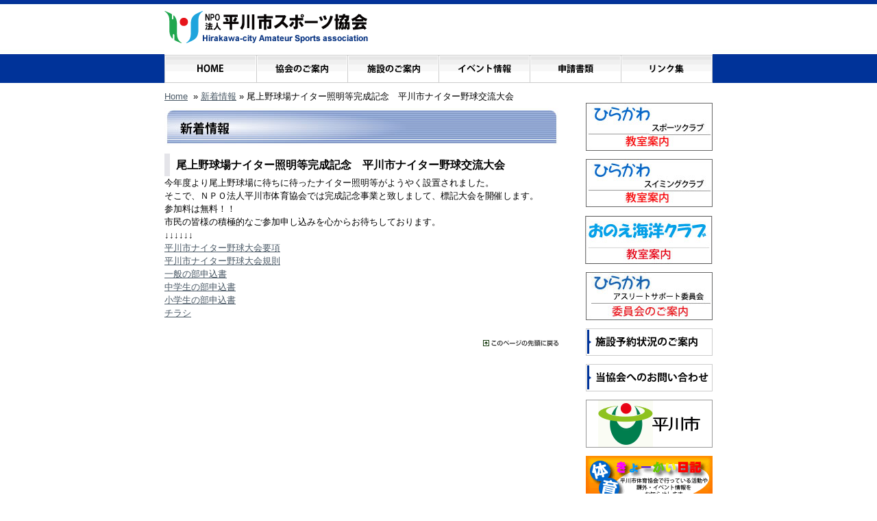

--- FILE ---
content_type: text/html; charset=UTF-8
request_url: http://hirakawataikyou.com/archives/1089
body_size: 12386
content:
<!DOCTYPE html PUBLIC "-//W3C//DTD XHTML 1.0 Transitional//EN" "http://www.w3.org/TR/xhtml1/DTD/xhtml1-transitional.dtd">
<html xmlns="http://www.w3.org/1999/xhtml">
<head profile="http://gmpg.org/xfn/11">
<meta http-equiv="Content-Type" content="text/html; charset=UTF-8" />
<title>NPO法人 平川市スポーツ協会 &raquo; 尾上野球場ナイター照明等完成記念　平川市ナイター野球交流大会</title>
<meta name="robots" content="index,follow" />
<meta name="keywords" content="NPO法人,平川市体育協会,平体,平川市,平スポ" />
<meta name="description" content="NPO法人平川市体育協会は、青森県平川市で生涯スポーツの推進および競技力の向上に努めているNPO法人です。" />
<style type="text/css" media="screen">
@import url( http://hirakawataikyou.com/wp-content/themes/hirakawataikyou/style.css );
</style>
<link rel="alternate" type="application/rss+xml" title="RSS 2.0" href="http://hirakawataikyou.com/feed" />
<link rel="alternate" type="text/xml" title="RSS .92" href="http://hirakawataikyou.com/feed/rss" />
<link rel="alternate" type="application/atom+xml" title="Atom 0.3" href="http://hirakawataikyou.com/feed/atom" />
<link rel="pingback" href="http://hirakawataikyou.com/xmlrpc.php" />
	<link rel='archives' title='2025年11月' href='http://hirakawataikyou.com/archives/date/2025/11' />
	<link rel='archives' title='2025年10月' href='http://hirakawataikyou.com/archives/date/2025/10' />
	<link rel='archives' title='2025年9月' href='http://hirakawataikyou.com/archives/date/2025/09' />
	<link rel='archives' title='2025年8月' href='http://hirakawataikyou.com/archives/date/2025/08' />
	<link rel='archives' title='2025年7月' href='http://hirakawataikyou.com/archives/date/2025/07' />
	<link rel='archives' title='2025年6月' href='http://hirakawataikyou.com/archives/date/2025/06' />
	<link rel='archives' title='2025年5月' href='http://hirakawataikyou.com/archives/date/2025/05' />
	<link rel='archives' title='2025年4月' href='http://hirakawataikyou.com/archives/date/2025/04' />
	<link rel='archives' title='2025年3月' href='http://hirakawataikyou.com/archives/date/2025/03' />
	<link rel='archives' title='2025年2月' href='http://hirakawataikyou.com/archives/date/2025/02' />
	<link rel='archives' title='2025年1月' href='http://hirakawataikyou.com/archives/date/2025/01' />
	<link rel='archives' title='2024年12月' href='http://hirakawataikyou.com/archives/date/2024/12' />
	<link rel='archives' title='2024年11月' href='http://hirakawataikyou.com/archives/date/2024/11' />
	<link rel='archives' title='2024年10月' href='http://hirakawataikyou.com/archives/date/2024/10' />
	<link rel='archives' title='2024年9月' href='http://hirakawataikyou.com/archives/date/2024/09' />
	<link rel='archives' title='2024年8月' href='http://hirakawataikyou.com/archives/date/2024/08' />
	<link rel='archives' title='2024年7月' href='http://hirakawataikyou.com/archives/date/2024/07' />
	<link rel='archives' title='2024年6月' href='http://hirakawataikyou.com/archives/date/2024/06' />
	<link rel='archives' title='2024年5月' href='http://hirakawataikyou.com/archives/date/2024/05' />
	<link rel='archives' title='2024年4月' href='http://hirakawataikyou.com/archives/date/2024/04' />
	<link rel='archives' title='2024年3月' href='http://hirakawataikyou.com/archives/date/2024/03' />
	<link rel='archives' title='2024年2月' href='http://hirakawataikyou.com/archives/date/2024/02' />
	<link rel='archives' title='2024年1月' href='http://hirakawataikyou.com/archives/date/2024/01' />
	<link rel='archives' title='2023年12月' href='http://hirakawataikyou.com/archives/date/2023/12' />
	<link rel='archives' title='2023年11月' href='http://hirakawataikyou.com/archives/date/2023/11' />
	<link rel='archives' title='2023年10月' href='http://hirakawataikyou.com/archives/date/2023/10' />
	<link rel='archives' title='2023年9月' href='http://hirakawataikyou.com/archives/date/2023/09' />
	<link rel='archives' title='2023年8月' href='http://hirakawataikyou.com/archives/date/2023/08' />
	<link rel='archives' title='2023年7月' href='http://hirakawataikyou.com/archives/date/2023/07' />
	<link rel='archives' title='2023年6月' href='http://hirakawataikyou.com/archives/date/2023/06' />
	<link rel='archives' title='2023年5月' href='http://hirakawataikyou.com/archives/date/2023/05' />
	<link rel='archives' title='2023年4月' href='http://hirakawataikyou.com/archives/date/2023/04' />
	<link rel='archives' title='2023年3月' href='http://hirakawataikyou.com/archives/date/2023/03' />
	<link rel='archives' title='2023年2月' href='http://hirakawataikyou.com/archives/date/2023/02' />
	<link rel='archives' title='2023年1月' href='http://hirakawataikyou.com/archives/date/2023/01' />
	<link rel='archives' title='2022年12月' href='http://hirakawataikyou.com/archives/date/2022/12' />
	<link rel='archives' title='2022年11月' href='http://hirakawataikyou.com/archives/date/2022/11' />
	<link rel='archives' title='2022年10月' href='http://hirakawataikyou.com/archives/date/2022/10' />
	<link rel='archives' title='2022年9月' href='http://hirakawataikyou.com/archives/date/2022/09' />
	<link rel='archives' title='2022年8月' href='http://hirakawataikyou.com/archives/date/2022/08' />
	<link rel='archives' title='2022年7月' href='http://hirakawataikyou.com/archives/date/2022/07' />
	<link rel='archives' title='2022年6月' href='http://hirakawataikyou.com/archives/date/2022/06' />
	<link rel='archives' title='2022年5月' href='http://hirakawataikyou.com/archives/date/2022/05' />
	<link rel='archives' title='2022年4月' href='http://hirakawataikyou.com/archives/date/2022/04' />
	<link rel='archives' title='2022年3月' href='http://hirakawataikyou.com/archives/date/2022/03' />
	<link rel='archives' title='2022年2月' href='http://hirakawataikyou.com/archives/date/2022/02' />
	<link rel='archives' title='2022年1月' href='http://hirakawataikyou.com/archives/date/2022/01' />
	<link rel='archives' title='2021年12月' href='http://hirakawataikyou.com/archives/date/2021/12' />
	<link rel='archives' title='2021年11月' href='http://hirakawataikyou.com/archives/date/2021/11' />
	<link rel='archives' title='2021年10月' href='http://hirakawataikyou.com/archives/date/2021/10' />
	<link rel='archives' title='2021年9月' href='http://hirakawataikyou.com/archives/date/2021/09' />
	<link rel='archives' title='2021年8月' href='http://hirakawataikyou.com/archives/date/2021/08' />
	<link rel='archives' title='2021年7月' href='http://hirakawataikyou.com/archives/date/2021/07' />
	<link rel='archives' title='2021年6月' href='http://hirakawataikyou.com/archives/date/2021/06' />
	<link rel='archives' title='2021年5月' href='http://hirakawataikyou.com/archives/date/2021/05' />
	<link rel='archives' title='2021年4月' href='http://hirakawataikyou.com/archives/date/2021/04' />
	<link rel='archives' title='2021年3月' href='http://hirakawataikyou.com/archives/date/2021/03' />
	<link rel='archives' title='2021年2月' href='http://hirakawataikyou.com/archives/date/2021/02' />
	<link rel='archives' title='2021年1月' href='http://hirakawataikyou.com/archives/date/2021/01' />
	<link rel='archives' title='2020年12月' href='http://hirakawataikyou.com/archives/date/2020/12' />
	<link rel='archives' title='2020年11月' href='http://hirakawataikyou.com/archives/date/2020/11' />
	<link rel='archives' title='2020年10月' href='http://hirakawataikyou.com/archives/date/2020/10' />
	<link rel='archives' title='2020年9月' href='http://hirakawataikyou.com/archives/date/2020/09' />
	<link rel='archives' title='2020年8月' href='http://hirakawataikyou.com/archives/date/2020/08' />
	<link rel='archives' title='2020年7月' href='http://hirakawataikyou.com/archives/date/2020/07' />
	<link rel='archives' title='2020年6月' href='http://hirakawataikyou.com/archives/date/2020/06' />
	<link rel='archives' title='2020年5月' href='http://hirakawataikyou.com/archives/date/2020/05' />
	<link rel='archives' title='2020年4月' href='http://hirakawataikyou.com/archives/date/2020/04' />
	<link rel='archives' title='2020年3月' href='http://hirakawataikyou.com/archives/date/2020/03' />
	<link rel='archives' title='2020年2月' href='http://hirakawataikyou.com/archives/date/2020/02' />
	<link rel='archives' title='2020年1月' href='http://hirakawataikyou.com/archives/date/2020/01' />
	<link rel='archives' title='2019年12月' href='http://hirakawataikyou.com/archives/date/2019/12' />
	<link rel='archives' title='2019年11月' href='http://hirakawataikyou.com/archives/date/2019/11' />
	<link rel='archives' title='2019年10月' href='http://hirakawataikyou.com/archives/date/2019/10' />
	<link rel='archives' title='2019年9月' href='http://hirakawataikyou.com/archives/date/2019/09' />
	<link rel='archives' title='2019年8月' href='http://hirakawataikyou.com/archives/date/2019/08' />
	<link rel='archives' title='2019年7月' href='http://hirakawataikyou.com/archives/date/2019/07' />
	<link rel='archives' title='2019年6月' href='http://hirakawataikyou.com/archives/date/2019/06' />
	<link rel='archives' title='2019年5月' href='http://hirakawataikyou.com/archives/date/2019/05' />
	<link rel='archives' title='2019年4月' href='http://hirakawataikyou.com/archives/date/2019/04' />
	<link rel='archives' title='2019年3月' href='http://hirakawataikyou.com/archives/date/2019/03' />
	<link rel='archives' title='2019年2月' href='http://hirakawataikyou.com/archives/date/2019/02' />
	<link rel='archives' title='2019年1月' href='http://hirakawataikyou.com/archives/date/2019/01' />
	<link rel='archives' title='2018年12月' href='http://hirakawataikyou.com/archives/date/2018/12' />
	<link rel='archives' title='2018年11月' href='http://hirakawataikyou.com/archives/date/2018/11' />
	<link rel='archives' title='2018年10月' href='http://hirakawataikyou.com/archives/date/2018/10' />
	<link rel='archives' title='2018年9月' href='http://hirakawataikyou.com/archives/date/2018/09' />
	<link rel='archives' title='2018年8月' href='http://hirakawataikyou.com/archives/date/2018/08' />
	<link rel='archives' title='2018年7月' href='http://hirakawataikyou.com/archives/date/2018/07' />
	<link rel='archives' title='2018年6月' href='http://hirakawataikyou.com/archives/date/2018/06' />
	<link rel='archives' title='2018年5月' href='http://hirakawataikyou.com/archives/date/2018/05' />
	<link rel='archives' title='2018年4月' href='http://hirakawataikyou.com/archives/date/2018/04' />
	<link rel='archives' title='2018年3月' href='http://hirakawataikyou.com/archives/date/2018/03' />
	<link rel='archives' title='2018年2月' href='http://hirakawataikyou.com/archives/date/2018/02' />
	<link rel='archives' title='2018年1月' href='http://hirakawataikyou.com/archives/date/2018/01' />
	<link rel='archives' title='2017年12月' href='http://hirakawataikyou.com/archives/date/2017/12' />
	<link rel='archives' title='2017年11月' href='http://hirakawataikyou.com/archives/date/2017/11' />
	<link rel='archives' title='2017年10月' href='http://hirakawataikyou.com/archives/date/2017/10' />
	<link rel='archives' title='2017年9月' href='http://hirakawataikyou.com/archives/date/2017/09' />
	<link rel='archives' title='2017年8月' href='http://hirakawataikyou.com/archives/date/2017/08' />
	<link rel='archives' title='2017年7月' href='http://hirakawataikyou.com/archives/date/2017/07' />
	<link rel='archives' title='2017年6月' href='http://hirakawataikyou.com/archives/date/2017/06' />
	<link rel='archives' title='2017年5月' href='http://hirakawataikyou.com/archives/date/2017/05' />
	<link rel='archives' title='2017年4月' href='http://hirakawataikyou.com/archives/date/2017/04' />
	<link rel='archives' title='2017年3月' href='http://hirakawataikyou.com/archives/date/2017/03' />
	<link rel='archives' title='2017年2月' href='http://hirakawataikyou.com/archives/date/2017/02' />
	<link rel='archives' title='2017年1月' href='http://hirakawataikyou.com/archives/date/2017/01' />
	<link rel='archives' title='2016年12月' href='http://hirakawataikyou.com/archives/date/2016/12' />
	<link rel='archives' title='2016年11月' href='http://hirakawataikyou.com/archives/date/2016/11' />
	<link rel='archives' title='2016年10月' href='http://hirakawataikyou.com/archives/date/2016/10' />
	<link rel='archives' title='2016年9月' href='http://hirakawataikyou.com/archives/date/2016/09' />
	<link rel='archives' title='2016年8月' href='http://hirakawataikyou.com/archives/date/2016/08' />
	<link rel='archives' title='2016年7月' href='http://hirakawataikyou.com/archives/date/2016/07' />
	<link rel='archives' title='2016年6月' href='http://hirakawataikyou.com/archives/date/2016/06' />
	<link rel='archives' title='2016年5月' href='http://hirakawataikyou.com/archives/date/2016/05' />
	<link rel='archives' title='2016年4月' href='http://hirakawataikyou.com/archives/date/2016/04' />
	<link rel='archives' title='2016年3月' href='http://hirakawataikyou.com/archives/date/2016/03' />
	<link rel='archives' title='2016年2月' href='http://hirakawataikyou.com/archives/date/2016/02' />
	<link rel='archives' title='2016年1月' href='http://hirakawataikyou.com/archives/date/2016/01' />
	<link rel='archives' title='2015年12月' href='http://hirakawataikyou.com/archives/date/2015/12' />
	<link rel='archives' title='2015年11月' href='http://hirakawataikyou.com/archives/date/2015/11' />
	<link rel='archives' title='2015年10月' href='http://hirakawataikyou.com/archives/date/2015/10' />
	<link rel='archives' title='2015年9月' href='http://hirakawataikyou.com/archives/date/2015/09' />
	<link rel='archives' title='2015年8月' href='http://hirakawataikyou.com/archives/date/2015/08' />
	<link rel='archives' title='2015年7月' href='http://hirakawataikyou.com/archives/date/2015/07' />
	<link rel='archives' title='2015年6月' href='http://hirakawataikyou.com/archives/date/2015/06' />
	<link rel='archives' title='2015年5月' href='http://hirakawataikyou.com/archives/date/2015/05' />
	<link rel='archives' title='2015年4月' href='http://hirakawataikyou.com/archives/date/2015/04' />
	<link rel='archives' title='2015年3月' href='http://hirakawataikyou.com/archives/date/2015/03' />
	<link rel='archives' title='2015年2月' href='http://hirakawataikyou.com/archives/date/2015/02' />
	<link rel='archives' title='2015年1月' href='http://hirakawataikyou.com/archives/date/2015/01' />
	<link rel='archives' title='2014年12月' href='http://hirakawataikyou.com/archives/date/2014/12' />
	<link rel='archives' title='2014年11月' href='http://hirakawataikyou.com/archives/date/2014/11' />
	<link rel='archives' title='2014年10月' href='http://hirakawataikyou.com/archives/date/2014/10' />
	<link rel='archives' title='2014年9月' href='http://hirakawataikyou.com/archives/date/2014/09' />
	<link rel='archives' title='2014年8月' href='http://hirakawataikyou.com/archives/date/2014/08' />
	<link rel='archives' title='2014年7月' href='http://hirakawataikyou.com/archives/date/2014/07' />
	<link rel='archives' title='2014年6月' href='http://hirakawataikyou.com/archives/date/2014/06' />
	<link rel='archives' title='2014年5月' href='http://hirakawataikyou.com/archives/date/2014/05' />
	<link rel='archives' title='2014年4月' href='http://hirakawataikyou.com/archives/date/2014/04' />
	<link rel='archives' title='2014年3月' href='http://hirakawataikyou.com/archives/date/2014/03' />
	<link rel='archives' title='2014年2月' href='http://hirakawataikyou.com/archives/date/2014/02' />
	<link rel='archives' title='2014年1月' href='http://hirakawataikyou.com/archives/date/2014/01' />
	<link rel='archives' title='2013年12月' href='http://hirakawataikyou.com/archives/date/2013/12' />
	<link rel='archives' title='2013年11月' href='http://hirakawataikyou.com/archives/date/2013/11' />
	<link rel='archives' title='2013年10月' href='http://hirakawataikyou.com/archives/date/2013/10' />
	<link rel='archives' title='2013年9月' href='http://hirakawataikyou.com/archives/date/2013/09' />
	<link rel='archives' title='2013年8月' href='http://hirakawataikyou.com/archives/date/2013/08' />
	<link rel='archives' title='2013年7月' href='http://hirakawataikyou.com/archives/date/2013/07' />
	<link rel='archives' title='2013年6月' href='http://hirakawataikyou.com/archives/date/2013/06' />
	<link rel='archives' title='2013年5月' href='http://hirakawataikyou.com/archives/date/2013/05' />
	<link rel='archives' title='2013年4月' href='http://hirakawataikyou.com/archives/date/2013/04' />
	<link rel='archives' title='2013年3月' href='http://hirakawataikyou.com/archives/date/2013/03' />
	<link rel='archives' title='2013年2月' href='http://hirakawataikyou.com/archives/date/2013/02' />
	<link rel='archives' title='2013年1月' href='http://hirakawataikyou.com/archives/date/2013/01' />
	<link rel='archives' title='2012年12月' href='http://hirakawataikyou.com/archives/date/2012/12' />
	<link rel='archives' title='2012年11月' href='http://hirakawataikyou.com/archives/date/2012/11' />
	<link rel='archives' title='2012年10月' href='http://hirakawataikyou.com/archives/date/2012/10' />
	<link rel='archives' title='2012年9月' href='http://hirakawataikyou.com/archives/date/2012/09' />
	<link rel='archives' title='2012年8月' href='http://hirakawataikyou.com/archives/date/2012/08' />
	<link rel='archives' title='2012年7月' href='http://hirakawataikyou.com/archives/date/2012/07' />
	<link rel='archives' title='2012年6月' href='http://hirakawataikyou.com/archives/date/2012/06' />
	<link rel='archives' title='2012年5月' href='http://hirakawataikyou.com/archives/date/2012/05' />
	<link rel='archives' title='2012年4月' href='http://hirakawataikyou.com/archives/date/2012/04' />
	<link rel='archives' title='2012年3月' href='http://hirakawataikyou.com/archives/date/2012/03' />
	<link rel='archives' title='2012年2月' href='http://hirakawataikyou.com/archives/date/2012/02' />
	<script>
		var bookacti_localized = {"error":"An error occurred.","error_select_event":"You haven&#039;t selected any event. Please select an event.","error_corrupted_event":"There is an inconsistency in the selected events data, please select an event and try again.","error_less_avail_than_quantity":"You want to make %1$s bookings but only %2$s are available for the selected events. Please choose another event or decrease the quantity.","error_quantity_inf_to_0":"The amount of desired bookings is less than or equal to 0. Please increase the quantity.","error_not_allowed":"You are not allowed to do that.","error_user_not_logged_in":"You are not logged in. Please create an account and log in first.","error_password_not_strong_enough":"Your password is not strong enough.","select2_search_placeholder":"Please enter {nb} or more characters.","loading":"Loading","one_person_per_booking":"for one person","n_people_per_booking":"for %1$s people","booking":"booking","bookings":"bookings","go_to_button":"Go to","ajaxurl":"http:\/\/hirakawataikyou.com\/wp-admin\/admin-ajax.php","nonce_query_select2_options":"8c9c5d90d7","fullcalendar_timezone":"UTC","fullcalendar_locale":"ja","current_lang_code":"en","current_locale":"ja","available_booking_methods":["calendar"],"booking_system_attributes_keys":["id","class","hide_availability","calendars","activities","group_categories","groups_only","groups_single_events","groups_first_event_only","multiple_bookings","bookings_only","tooltip_booking_list","tooltip_booking_list_columns","status","user_id","method","auto_load","start","end","trim","past_events","past_events_bookable","days_off","check_roles","picked_events","form_id","form_action","when_perform_form_action","redirect_url_by_activity","redirect_url_by_group_category","display_data"],"event_tiny_height":32,"event_small_height":75,"event_narrow_width":70,"event_wide_width":250,"calendar_width_classes":{"570":"bookacti-calendar-narrow-width","350":"bookacti-calendar-minimal-width"},"started_events_bookable":0,"started_groups_bookable":0,"event_load_interval":"92","initial_view_threshold":570,"event_touch_press_delay":350,"date_format":"M, j - g:i A","date_format_long":"l, F j, Y g:i A","time_format":"g:i A","dates_separator":"&nbsp;&rarr;&nbsp;","date_time_separator":"&nbsp;&rarr;&nbsp;","single_event":"Single event","selected_event":"Selected event","selected_events":"Selected events","no_events":"No events available.","avail":"avail.","avails":"avail.","not_bookable":"unavail.","hide_availability_fixed":0,"dialog_button_ok":"OK","dialog_button_send":"Send","dialog_button_cancel":"Close","dialog_button_cancel_booking":"Cancel booking","dialog_button_reschedule":"Reschedule","dialog_button_refund":"Request a refund","plugin_path":"http:\/\/hirakawataikyou.com\/wp-content\/plugins\/booking-activities","is_admin":0,"current_user_id":0,"current_time":"2025-11-26 04:36:34","calendar_localization":"default","wp_date_format":"Y\/n\/j l","wp_time_format":"G:i:s","wp_start_of_week":"1","price_format":"%1$s%2$s","price_currency_symbol":"$","price_thousand_separator":".","price_decimal_separator":",","price_decimal_number":2};
	</script>
<meta name='robots' content='max-image-preview:large' />
	<style>img:is([sizes="auto" i], [sizes^="auto," i]) { contain-intrinsic-size: 3000px 1500px }</style>
	<script type="text/javascript">
/* <![CDATA[ */
window._wpemojiSettings = {"baseUrl":"https:\/\/s.w.org\/images\/core\/emoji\/16.0.1\/72x72\/","ext":".png","svgUrl":"https:\/\/s.w.org\/images\/core\/emoji\/16.0.1\/svg\/","svgExt":".svg","source":{"concatemoji":"http:\/\/hirakawataikyou.com\/wp-includes\/js\/wp-emoji-release.min.js?ver=6.8.3"}};
/*! This file is auto-generated */
!function(s,n){var o,i,e;function c(e){try{var t={supportTests:e,timestamp:(new Date).valueOf()};sessionStorage.setItem(o,JSON.stringify(t))}catch(e){}}function p(e,t,n){e.clearRect(0,0,e.canvas.width,e.canvas.height),e.fillText(t,0,0);var t=new Uint32Array(e.getImageData(0,0,e.canvas.width,e.canvas.height).data),a=(e.clearRect(0,0,e.canvas.width,e.canvas.height),e.fillText(n,0,0),new Uint32Array(e.getImageData(0,0,e.canvas.width,e.canvas.height).data));return t.every(function(e,t){return e===a[t]})}function u(e,t){e.clearRect(0,0,e.canvas.width,e.canvas.height),e.fillText(t,0,0);for(var n=e.getImageData(16,16,1,1),a=0;a<n.data.length;a++)if(0!==n.data[a])return!1;return!0}function f(e,t,n,a){switch(t){case"flag":return n(e,"\ud83c\udff3\ufe0f\u200d\u26a7\ufe0f","\ud83c\udff3\ufe0f\u200b\u26a7\ufe0f")?!1:!n(e,"\ud83c\udde8\ud83c\uddf6","\ud83c\udde8\u200b\ud83c\uddf6")&&!n(e,"\ud83c\udff4\udb40\udc67\udb40\udc62\udb40\udc65\udb40\udc6e\udb40\udc67\udb40\udc7f","\ud83c\udff4\u200b\udb40\udc67\u200b\udb40\udc62\u200b\udb40\udc65\u200b\udb40\udc6e\u200b\udb40\udc67\u200b\udb40\udc7f");case"emoji":return!a(e,"\ud83e\udedf")}return!1}function g(e,t,n,a){var r="undefined"!=typeof WorkerGlobalScope&&self instanceof WorkerGlobalScope?new OffscreenCanvas(300,150):s.createElement("canvas"),o=r.getContext("2d",{willReadFrequently:!0}),i=(o.textBaseline="top",o.font="600 32px Arial",{});return e.forEach(function(e){i[e]=t(o,e,n,a)}),i}function t(e){var t=s.createElement("script");t.src=e,t.defer=!0,s.head.appendChild(t)}"undefined"!=typeof Promise&&(o="wpEmojiSettingsSupports",i=["flag","emoji"],n.supports={everything:!0,everythingExceptFlag:!0},e=new Promise(function(e){s.addEventListener("DOMContentLoaded",e,{once:!0})}),new Promise(function(t){var n=function(){try{var e=JSON.parse(sessionStorage.getItem(o));if("object"==typeof e&&"number"==typeof e.timestamp&&(new Date).valueOf()<e.timestamp+604800&&"object"==typeof e.supportTests)return e.supportTests}catch(e){}return null}();if(!n){if("undefined"!=typeof Worker&&"undefined"!=typeof OffscreenCanvas&&"undefined"!=typeof URL&&URL.createObjectURL&&"undefined"!=typeof Blob)try{var e="postMessage("+g.toString()+"("+[JSON.stringify(i),f.toString(),p.toString(),u.toString()].join(",")+"));",a=new Blob([e],{type:"text/javascript"}),r=new Worker(URL.createObjectURL(a),{name:"wpTestEmojiSupports"});return void(r.onmessage=function(e){c(n=e.data),r.terminate(),t(n)})}catch(e){}c(n=g(i,f,p,u))}t(n)}).then(function(e){for(var t in e)n.supports[t]=e[t],n.supports.everything=n.supports.everything&&n.supports[t],"flag"!==t&&(n.supports.everythingExceptFlag=n.supports.everythingExceptFlag&&n.supports[t]);n.supports.everythingExceptFlag=n.supports.everythingExceptFlag&&!n.supports.flag,n.DOMReady=!1,n.readyCallback=function(){n.DOMReady=!0}}).then(function(){return e}).then(function(){var e;n.supports.everything||(n.readyCallback(),(e=n.source||{}).concatemoji?t(e.concatemoji):e.wpemoji&&e.twemoji&&(t(e.twemoji),t(e.wpemoji)))}))}((window,document),window._wpemojiSettings);
/* ]]> */
</script>
<link rel='stylesheet' id='jquery-tiptip-css' href='http://hirakawataikyou.com/wp-content/plugins/booking-activities/lib/jquery-tiptip/tipTip.min.css?ver=1.3' type='text/css' media='all' />
<style id='wp-emoji-styles-inline-css' type='text/css'>

	img.wp-smiley, img.emoji {
		display: inline !important;
		border: none !important;
		box-shadow: none !important;
		height: 1em !important;
		width: 1em !important;
		margin: 0 0.07em !important;
		vertical-align: -0.1em !important;
		background: none !important;
		padding: 0 !important;
	}
</style>
<link rel='stylesheet' id='wp-block-library-css' href='http://hirakawataikyou.com/wp-includes/css/dist/block-library/style.min.css?ver=6.8.3' type='text/css' media='all' />
<style id='classic-theme-styles-inline-css' type='text/css'>
/*! This file is auto-generated */
.wp-block-button__link{color:#fff;background-color:#32373c;border-radius:9999px;box-shadow:none;text-decoration:none;padding:calc(.667em + 2px) calc(1.333em + 2px);font-size:1.125em}.wp-block-file__button{background:#32373c;color:#fff;text-decoration:none}
</style>
<style id='global-styles-inline-css' type='text/css'>
:root{--wp--preset--aspect-ratio--square: 1;--wp--preset--aspect-ratio--4-3: 4/3;--wp--preset--aspect-ratio--3-4: 3/4;--wp--preset--aspect-ratio--3-2: 3/2;--wp--preset--aspect-ratio--2-3: 2/3;--wp--preset--aspect-ratio--16-9: 16/9;--wp--preset--aspect-ratio--9-16: 9/16;--wp--preset--color--black: #000000;--wp--preset--color--cyan-bluish-gray: #abb8c3;--wp--preset--color--white: #ffffff;--wp--preset--color--pale-pink: #f78da7;--wp--preset--color--vivid-red: #cf2e2e;--wp--preset--color--luminous-vivid-orange: #ff6900;--wp--preset--color--luminous-vivid-amber: #fcb900;--wp--preset--color--light-green-cyan: #7bdcb5;--wp--preset--color--vivid-green-cyan: #00d084;--wp--preset--color--pale-cyan-blue: #8ed1fc;--wp--preset--color--vivid-cyan-blue: #0693e3;--wp--preset--color--vivid-purple: #9b51e0;--wp--preset--gradient--vivid-cyan-blue-to-vivid-purple: linear-gradient(135deg,rgba(6,147,227,1) 0%,rgb(155,81,224) 100%);--wp--preset--gradient--light-green-cyan-to-vivid-green-cyan: linear-gradient(135deg,rgb(122,220,180) 0%,rgb(0,208,130) 100%);--wp--preset--gradient--luminous-vivid-amber-to-luminous-vivid-orange: linear-gradient(135deg,rgba(252,185,0,1) 0%,rgba(255,105,0,1) 100%);--wp--preset--gradient--luminous-vivid-orange-to-vivid-red: linear-gradient(135deg,rgba(255,105,0,1) 0%,rgb(207,46,46) 100%);--wp--preset--gradient--very-light-gray-to-cyan-bluish-gray: linear-gradient(135deg,rgb(238,238,238) 0%,rgb(169,184,195) 100%);--wp--preset--gradient--cool-to-warm-spectrum: linear-gradient(135deg,rgb(74,234,220) 0%,rgb(151,120,209) 20%,rgb(207,42,186) 40%,rgb(238,44,130) 60%,rgb(251,105,98) 80%,rgb(254,248,76) 100%);--wp--preset--gradient--blush-light-purple: linear-gradient(135deg,rgb(255,206,236) 0%,rgb(152,150,240) 100%);--wp--preset--gradient--blush-bordeaux: linear-gradient(135deg,rgb(254,205,165) 0%,rgb(254,45,45) 50%,rgb(107,0,62) 100%);--wp--preset--gradient--luminous-dusk: linear-gradient(135deg,rgb(255,203,112) 0%,rgb(199,81,192) 50%,rgb(65,88,208) 100%);--wp--preset--gradient--pale-ocean: linear-gradient(135deg,rgb(255,245,203) 0%,rgb(182,227,212) 50%,rgb(51,167,181) 100%);--wp--preset--gradient--electric-grass: linear-gradient(135deg,rgb(202,248,128) 0%,rgb(113,206,126) 100%);--wp--preset--gradient--midnight: linear-gradient(135deg,rgb(2,3,129) 0%,rgb(40,116,252) 100%);--wp--preset--font-size--small: 13px;--wp--preset--font-size--medium: 20px;--wp--preset--font-size--large: 36px;--wp--preset--font-size--x-large: 42px;--wp--preset--spacing--20: 0.44rem;--wp--preset--spacing--30: 0.67rem;--wp--preset--spacing--40: 1rem;--wp--preset--spacing--50: 1.5rem;--wp--preset--spacing--60: 2.25rem;--wp--preset--spacing--70: 3.38rem;--wp--preset--spacing--80: 5.06rem;--wp--preset--shadow--natural: 6px 6px 9px rgba(0, 0, 0, 0.2);--wp--preset--shadow--deep: 12px 12px 50px rgba(0, 0, 0, 0.4);--wp--preset--shadow--sharp: 6px 6px 0px rgba(0, 0, 0, 0.2);--wp--preset--shadow--outlined: 6px 6px 0px -3px rgba(255, 255, 255, 1), 6px 6px rgba(0, 0, 0, 1);--wp--preset--shadow--crisp: 6px 6px 0px rgba(0, 0, 0, 1);}:where(.is-layout-flex){gap: 0.5em;}:where(.is-layout-grid){gap: 0.5em;}body .is-layout-flex{display: flex;}.is-layout-flex{flex-wrap: wrap;align-items: center;}.is-layout-flex > :is(*, div){margin: 0;}body .is-layout-grid{display: grid;}.is-layout-grid > :is(*, div){margin: 0;}:where(.wp-block-columns.is-layout-flex){gap: 2em;}:where(.wp-block-columns.is-layout-grid){gap: 2em;}:where(.wp-block-post-template.is-layout-flex){gap: 1.25em;}:where(.wp-block-post-template.is-layout-grid){gap: 1.25em;}.has-black-color{color: var(--wp--preset--color--black) !important;}.has-cyan-bluish-gray-color{color: var(--wp--preset--color--cyan-bluish-gray) !important;}.has-white-color{color: var(--wp--preset--color--white) !important;}.has-pale-pink-color{color: var(--wp--preset--color--pale-pink) !important;}.has-vivid-red-color{color: var(--wp--preset--color--vivid-red) !important;}.has-luminous-vivid-orange-color{color: var(--wp--preset--color--luminous-vivid-orange) !important;}.has-luminous-vivid-amber-color{color: var(--wp--preset--color--luminous-vivid-amber) !important;}.has-light-green-cyan-color{color: var(--wp--preset--color--light-green-cyan) !important;}.has-vivid-green-cyan-color{color: var(--wp--preset--color--vivid-green-cyan) !important;}.has-pale-cyan-blue-color{color: var(--wp--preset--color--pale-cyan-blue) !important;}.has-vivid-cyan-blue-color{color: var(--wp--preset--color--vivid-cyan-blue) !important;}.has-vivid-purple-color{color: var(--wp--preset--color--vivid-purple) !important;}.has-black-background-color{background-color: var(--wp--preset--color--black) !important;}.has-cyan-bluish-gray-background-color{background-color: var(--wp--preset--color--cyan-bluish-gray) !important;}.has-white-background-color{background-color: var(--wp--preset--color--white) !important;}.has-pale-pink-background-color{background-color: var(--wp--preset--color--pale-pink) !important;}.has-vivid-red-background-color{background-color: var(--wp--preset--color--vivid-red) !important;}.has-luminous-vivid-orange-background-color{background-color: var(--wp--preset--color--luminous-vivid-orange) !important;}.has-luminous-vivid-amber-background-color{background-color: var(--wp--preset--color--luminous-vivid-amber) !important;}.has-light-green-cyan-background-color{background-color: var(--wp--preset--color--light-green-cyan) !important;}.has-vivid-green-cyan-background-color{background-color: var(--wp--preset--color--vivid-green-cyan) !important;}.has-pale-cyan-blue-background-color{background-color: var(--wp--preset--color--pale-cyan-blue) !important;}.has-vivid-cyan-blue-background-color{background-color: var(--wp--preset--color--vivid-cyan-blue) !important;}.has-vivid-purple-background-color{background-color: var(--wp--preset--color--vivid-purple) !important;}.has-black-border-color{border-color: var(--wp--preset--color--black) !important;}.has-cyan-bluish-gray-border-color{border-color: var(--wp--preset--color--cyan-bluish-gray) !important;}.has-white-border-color{border-color: var(--wp--preset--color--white) !important;}.has-pale-pink-border-color{border-color: var(--wp--preset--color--pale-pink) !important;}.has-vivid-red-border-color{border-color: var(--wp--preset--color--vivid-red) !important;}.has-luminous-vivid-orange-border-color{border-color: var(--wp--preset--color--luminous-vivid-orange) !important;}.has-luminous-vivid-amber-border-color{border-color: var(--wp--preset--color--luminous-vivid-amber) !important;}.has-light-green-cyan-border-color{border-color: var(--wp--preset--color--light-green-cyan) !important;}.has-vivid-green-cyan-border-color{border-color: var(--wp--preset--color--vivid-green-cyan) !important;}.has-pale-cyan-blue-border-color{border-color: var(--wp--preset--color--pale-cyan-blue) !important;}.has-vivid-cyan-blue-border-color{border-color: var(--wp--preset--color--vivid-cyan-blue) !important;}.has-vivid-purple-border-color{border-color: var(--wp--preset--color--vivid-purple) !important;}.has-vivid-cyan-blue-to-vivid-purple-gradient-background{background: var(--wp--preset--gradient--vivid-cyan-blue-to-vivid-purple) !important;}.has-light-green-cyan-to-vivid-green-cyan-gradient-background{background: var(--wp--preset--gradient--light-green-cyan-to-vivid-green-cyan) !important;}.has-luminous-vivid-amber-to-luminous-vivid-orange-gradient-background{background: var(--wp--preset--gradient--luminous-vivid-amber-to-luminous-vivid-orange) !important;}.has-luminous-vivid-orange-to-vivid-red-gradient-background{background: var(--wp--preset--gradient--luminous-vivid-orange-to-vivid-red) !important;}.has-very-light-gray-to-cyan-bluish-gray-gradient-background{background: var(--wp--preset--gradient--very-light-gray-to-cyan-bluish-gray) !important;}.has-cool-to-warm-spectrum-gradient-background{background: var(--wp--preset--gradient--cool-to-warm-spectrum) !important;}.has-blush-light-purple-gradient-background{background: var(--wp--preset--gradient--blush-light-purple) !important;}.has-blush-bordeaux-gradient-background{background: var(--wp--preset--gradient--blush-bordeaux) !important;}.has-luminous-dusk-gradient-background{background: var(--wp--preset--gradient--luminous-dusk) !important;}.has-pale-ocean-gradient-background{background: var(--wp--preset--gradient--pale-ocean) !important;}.has-electric-grass-gradient-background{background: var(--wp--preset--gradient--electric-grass) !important;}.has-midnight-gradient-background{background: var(--wp--preset--gradient--midnight) !important;}.has-small-font-size{font-size: var(--wp--preset--font-size--small) !important;}.has-medium-font-size{font-size: var(--wp--preset--font-size--medium) !important;}.has-large-font-size{font-size: var(--wp--preset--font-size--large) !important;}.has-x-large-font-size{font-size: var(--wp--preset--font-size--x-large) !important;}
:where(.wp-block-post-template.is-layout-flex){gap: 1.25em;}:where(.wp-block-post-template.is-layout-grid){gap: 1.25em;}
:where(.wp-block-columns.is-layout-flex){gap: 2em;}:where(.wp-block-columns.is-layout-grid){gap: 2em;}
:root :where(.wp-block-pullquote){font-size: 1.5em;line-height: 1.6;}
</style>
<link rel='stylesheet' id='bookacti-css-global-css' href='http://hirakawataikyou.com/wp-content/plugins/booking-activities/css/global.min.css?ver=1.16.44' type='text/css' media='all' />
<link rel='stylesheet' id='bookacti-css-fonts-css' href='http://hirakawataikyou.com/wp-content/plugins/booking-activities/css/fonts.min.css?ver=1.16.44' type='text/css' media='all' />
<link rel='stylesheet' id='bookacti-css-bookings-css' href='http://hirakawataikyou.com/wp-content/plugins/booking-activities/css/bookings.min.css?ver=1.16.44' type='text/css' media='all' />
<link rel='stylesheet' id='bookacti-css-forms-css' href='http://hirakawataikyou.com/wp-content/plugins/booking-activities/css/forms.min.css?ver=1.16.44' type='text/css' media='all' />
<link rel='stylesheet' id='bookacti-css-jquery-ui-css' href='http://hirakawataikyou.com/wp-content/plugins/booking-activities/lib/jquery-ui/themes/booking-activities/jquery-ui.min.css?ver=1.16.44' type='text/css' media='all' />
<link rel='stylesheet' id='dashicons-css' href='http://hirakawataikyou.com/wp-includes/css/dashicons.min.css?ver=6.8.3' type='text/css' media='all' />
<link rel='stylesheet' id='my-calendar-lists-css' href='http://hirakawataikyou.com/wp-content/plugins/my-calendar/css/list-presets.css?ver=3.6.15' type='text/css' media='all' />
<link rel='stylesheet' id='my-calendar-reset-css' href='http://hirakawataikyou.com/wp-content/plugins/my-calendar/css/reset.css?ver=3.6.15' type='text/css' media='all' />
<link rel='stylesheet' id='my-calendar-style-css' href='http://hirakawataikyou.com/wp-content/plugins/my-calendar/styles/twentytwentytwo.css?ver=3.6.15-twentytwentytwo-css' type='text/css' media='all' />
<style id='my-calendar-style-inline-css' type='text/css'>

/* Styles by My Calendar - Joe Dolson https://www.joedolson.com/ */

.my-calendar-modal .event-title svg { background-color: #ffffcc; padding: 3px; }
.mc-main .mc_general .event-title, .mc-main .mc_general .event-title a { background: #ffffcc !important; color: #000000 !important; }
.mc-main .mc_general .event-title button { background: #ffffcc !important; color: #000000 !important; }
.mc-main .mc_general .event-title a:hover, .mc-main .mc_general .event-title a:focus { background: #ffffff !important;}
.mc-main .mc_general .event-title button:hover, .mc-main .mc_general .event-title button:focus { background: #ffffff !important;}
.mc-main, .mc-event, .my-calendar-modal, .my-calendar-modal-overlay, .mc-event-list {--primary-dark: #313233; --primary-light: #fff; --secondary-light: #fff; --secondary-dark: #000; --highlight-dark: #666; --highlight-light: #efefef; --close-button: #b32d2e; --search-highlight-bg: #f5e6ab; --navbar-background: transparent; --nav-button-bg: #fff; --nav-button-color: #313233; --nav-button-border: #313233; --nav-input-border: #313233; --nav-input-background: #fff; --nav-input-color: #313233; --grid-cell-border: #0000001f; --grid-header-border: #313233; --grid-header-color: #313233; --grid-weekend-color: #313233; --grid-header-bg: transparent; --grid-weekend-bg: transparent; --grid-cell-background: transparent; --current-day-border: #313233; --current-day-color: #313233; --current-day-bg: transparent; --date-has-events-bg: #313233; --date-has-events-color: #f6f7f7; --calendar-heading: clamp( 1.125rem, 24px, 2.5rem ); --event-title: clamp( 1.25rem, 24px, 2.5rem ); --grid-date: 16px; --grid-date-heading: clamp( .75rem, 16px, 1.5rem ); --modal-title: 1.5rem; --navigation-controls: clamp( .75rem, 16px, 1.5rem ); --card-heading: 1.125rem; --list-date: 1.25rem; --author-card: clamp( .75rem, 14px, 1.5rem); --single-event-title: clamp( 1.25rem, 24px, 2.5rem ); --mini-time-text: clamp( .75rem, 14px 1.25rem ); --list-event-date: 1.25rem; --list-event-title: 1.2rem; --grid-max-width: 1260px; --list-preset-border-color: #000000; --list-preset-stripe-background: rgba( 0,0,0,.04 ); --list-preset-date-badge-background: #000; --list-preset-date-badge-color: #fff; --list-preset-background: transparent; --category-mc_general: #ffffcc; }
</style>
<link rel='stylesheet' id='bookacti-css-frontend-css' href='http://hirakawataikyou.com/wp-content/plugins/booking-activities/css/frontend.min.css?ver=1.16.44' type='text/css' media='all' />
<script type="text/javascript" src="http://hirakawataikyou.com/wp-includes/js/jquery/jquery.min.js?ver=3.7.1" id="jquery-core-js"></script>
<script type="text/javascript" src="http://hirakawataikyou.com/wp-includes/js/jquery/jquery-migrate.min.js?ver=3.4.1" id="jquery-migrate-js"></script>
<script type="text/javascript" src="http://hirakawataikyou.com/wp-content/plugins/booking-activities/js/global-var.min.js?ver=1.16.44" id="bookacti-js-global-var-js"></script>
<link rel="https://api.w.org/" href="http://hirakawataikyou.com/wp-json/" /><link rel="alternate" title="JSON" type="application/json" href="http://hirakawataikyou.com/wp-json/wp/v2/posts/1089" /><link rel="EditURI" type="application/rsd+xml" title="RSD" href="http://hirakawataikyou.com/xmlrpc.php?rsd" />
<meta name="generator" content="WordPress 6.8.3" />
<link rel="canonical" href="http://hirakawataikyou.com/archives/1089" />
<link rel='shortlink' href='http://hirakawataikyou.com/?p=1089' />
<link rel="alternate" title="oEmbed (JSON)" type="application/json+oembed" href="http://hirakawataikyou.com/wp-json/oembed/1.0/embed?url=http%3A%2F%2Fhirakawataikyou.com%2Farchives%2F1089" />
<link rel="alternate" title="oEmbed (XML)" type="text/xml+oembed" href="http://hirakawataikyou.com/wp-json/oembed/1.0/embed?url=http%3A%2F%2Fhirakawataikyou.com%2Farchives%2F1089&#038;format=xml" />
</head>

<body id="page">
<div id="wrap">

<div id="header">
	<div id="headerimg">
		<h1><a href="http://hirakawataikyou.com/">NPO法人 平川市スポーツ協会</a></h1>
<!--		<div class="description">NPO法人平川市スポーツ協会は、青森県平川市で生涯スポーツの推進および競技力の向上に努めているNPO法人です。</div> -->
	</div>
</div>
<!-- end header -->

<div id="navi">
<ul>
	<li class="item01"><a href="http://hirakawataikyou.com/">ホーム</a></li>
	<li class="item02"><a href="http://hirakawataikyou.com/guide">協会のご案内</a></li>
	<li class="item03"><a href="http://hirakawataikyou.com/facilities">施設のご案内</a></li>
	<li class="item04"><a href="http://hirakawataikyou.com/events">イベント情報</a></li>
	<li class="item05"><a href="http://hirakawataikyou.com/applications">申請書類</a></li>
	<li class="item06"><a href="http://hirakawataikyou.com/links">リンク集</a></li>
</ul>
</div>

<ul class="breadcrumbs"><li><a href="http://hirakawataikyou.com">Home</a>&nbsp;</li><li> &raquo; <a href="http://hirakawataikyou.com/list/news">新着情報</a> &raquo; </li>尾上野球場ナイター照明等完成記念　平川市ナイター野球交流大会<li></li></ul>
<div id="main">
<h2 class="news">新着情報</h2>	<div class="box30">
		<h4 class="title01">尾上野球場ナイター照明等完成記念　平川市ナイター野球交流大会</h4>
<p>今年度より尾上野球場に待ちに待ったナイター照明等がようやく設置されました。</p>
<p>そこで、ＮＰＯ法人平川市体育協会では完成記念事業と致しまして、標記大会を開催します。</p>
<p>参加料は無料！！</p>
<p>市民の皆様の積極的なご参加申し込みを心からお待ちしております。</p>
<p>↓↓↓↓↓↓</p>
<p><a id="p1084" href="http://www.hirakawataikyou.com/wp-content/uploads/2014/07/youkou.pdf">平川市ナイター野球大会要項</a></p>
<p><a id="p1085" href="http://www.hirakawataikyou.com/wp-content/uploads/2014/07/taikaikisoku.pdf">平川市ナイター野球大会規則</a></p>
<p><a id="p1086" href="http://www.hirakawataikyou.com/wp-content/uploads/2014/07/ippannobu.pdf">一般の部申込書</a></p>
<p><a id="p1087" href="http://www.hirakawataikyou.com/wp-content/uploads/2014/07/tyuugakusei.pdf">中学生の部申込書</a></p>
<p><a id="p1088" href="http://www.hirakawataikyou.com/wp-content/uploads/2014/07/shougakkusei.pdf">小学生の部申込書</a></p>
<p><a id="p1111" href="http://www.hirakawataikyou.com/wp-content/uploads/2014/07/hirakawashinaitatirashi.pdf">チラシ</a></p>
	</div>
	<div id="goto-top"><a href="#page">���̃y�[�W�̐擪�ɖ߂�</a></div>

</div>
<div id="sidebar">
<a href="http://hirakawataikyou.com/sport/"><img src="http://hirakawataikyou.com/wp-content/themes/hirakawataikyou/images/bnr_sport.jpg" alt="ひらかわスポーツクラブ教室案内" /></a>
<a href="http://hirakawataikyou.com/swimming/"><img src="http://hirakawataikyou.com/wp-content/themes/hirakawataikyou/images/bnr_swimming.jpg" alt="ひらかわスイミングクラブ教室案内" /></a>
<a href="http://hirakawataikyou.com/kaiyouclub/"><img src="http://hirakawataikyou.com/wp-content/themes/hirakawataikyou/images/kaiyouclub.jpg" alt="おのえ海洋クラブ" /></a>
<a href="http://hirakawataikyou.com/athletesupport/"><img src="http://hirakawataikyou.com/wp-content/themes/hirakawataikyou/images/bnr_athlete.jpg" alt="ひらかわアスリートサポート委員会" /></a>
<a href="http://hirakawataikyou.com/booking"><img src="http://hirakawataikyou.com/wp-content/themes/hirakawataikyou/images/bnr_yoyaku.gif" alt="施設予約状況のご案内" /></a>
<a href="mailto:info@hirakawataikyou.com"><img src="http://hirakawataikyou.com/wp-content/themes/hirakawataikyou/images/bnr_contact.gif" alt="当協会へのお問い合わせ" /></a>
<a href="http://www.city.hirakawa.lg.jp/" target="_blank"><img src="http://hirakawataikyou.com/wp-content/themes/hirakawataikyou/images/mark.gif" alt="平川市" /></a>
<a href="http://hirakawa-taikyou.seesaa.net/" target="_blank"><img src="http://hirakawataikyou.com/wp-content/themes/hirakawataikyou/images/blog.gif" alt="体育きょーかい日記" /></a>
</div>
<div style="clear: both; height: 1px;">&nbsp;</div>
</div>

﻿<!-- begin footer -->
<div id="footer_wrap">
<div class="footer">
<!--<p><strong>NPO法人&nbsp;平川市スポーツ協会</strong><br />
〒036-0115&nbsp;青森県平川市新館野木和18-1 平川市運動施設 平賀体育館内<br />
TEL/FAX 0172-44-5010</p>-->
<p class="copyright" style="margin-top:100px;">Copyright &copy; 平川市スポーツ協会. All Rights Reserved.</p>
<ul>
<li><a href="http://hirakawataikyou.com/wp-login.php">ログイン</a></li>
</ul>
<div class="clear"></div>
</div>
</div>
<!-- end footer -->
<script type="speculationrules">
{"prefetch":[{"source":"document","where":{"and":[{"href_matches":"\/*"},{"not":{"href_matches":["\/wp-*.php","\/wp-admin\/*","\/wp-content\/uploads\/*","\/wp-content\/*","\/wp-content\/plugins\/*","\/wp-content\/themes\/hirakawataikyou\/*","\/*\\?(.+)"]}},{"not":{"selector_matches":"a[rel~=\"nofollow\"]"}},{"not":{"selector_matches":".no-prefetch, .no-prefetch a"}}]},"eagerness":"conservative"}]}
</script>
<script type="text/javascript" src="http://hirakawataikyou.com/wp-content/plugins/booking-activities/lib/fullcalendar/index.global.min.js?ver=6.1.15" id="fullcalendar-js"></script>
<script type="text/javascript" src="http://hirakawataikyou.com/wp-content/plugins/booking-activities/lib/fullcalendar/locales-all.global.min.js?ver=6.1.15" id="fullcalendar-locales-all-js"></script>
<script type="text/javascript" src="http://hirakawataikyou.com/wp-content/plugins/booking-activities/lib/jquery-tiptip/jquery.tipTip.min.js?ver=1.3" id="jquery-tiptip-js"></script>
<script type="text/javascript" src="http://hirakawataikyou.com/wp-includes/js/dist/vendor/moment.min.js?ver=2.30.1" id="moment-js"></script>
<script type="text/javascript" id="moment-js-after">
/* <![CDATA[ */
( function( settings ) {
				moment.defineLocale( settings.locale, {
					parentLocale: 'en',
					months: settings.months,
					monthsShort: settings.monthsShort,
					weekdays: settings.weekdays,
					weekdaysShort: settings.weekdaysShort,
					week: {
						dow: settings.dow,
						doy: 7 + settings.dow - 1,
					},
					meridiem: function( hour, minute, isLowercase ) {
						if ( hour < 12 ) {
							return isLowercase ? settings.meridiem.am : settings.meridiem.AM;
						}
						return isLowercase ? settings.meridiem.pm : settings.meridiem.PM;
					},
					longDateFormat: {
						LT: settings.longDateFormat.LT,
						LTS: moment.localeData( 'en' ).longDateFormat( 'LTS' ),
						L: moment.localeData( 'en' ).longDateFormat( 'L' ),
						LL: settings.longDateFormat.LL,
						LLL: settings.longDateFormat.LLL,
						LLLL: moment.localeData( 'en' ).longDateFormat( 'LLLL' )
					}
				} );
			} )( {"locale":"ja","months":["1\u6708","2\u6708","3\u6708","4\u6708","5\u6708","6\u6708","7\u6708","8\u6708","9\u6708","10\u6708","11\u6708","12\u6708"],"monthsShort":["1\u6708","2\u6708","3\u6708","4\u6708","5\u6708","6\u6708","7\u6708","8\u6708","9\u6708","10\u6708","11\u6708","12\u6708"],"weekdays":["\u65e5\u66dc\u65e5","\u6708\u66dc\u65e5","\u706b\u66dc\u65e5","\u6c34\u66dc\u65e5","\u6728\u66dc\u65e5","\u91d1\u66dc\u65e5","\u571f\u66dc\u65e5"],"weekdaysShort":["\u65e5","\u6708","\u706b","\u6c34","\u6728","\u91d1","\u571f"],"dow":1,"meridiem":{"am":"am","pm":"pm","AM":"AM","PM":"PM"},"longDateFormat":{"LT":"H[:]mm[:]ss","LTS":null,"L":null,"LL":"YYYY[\/]M[\/]D[ ]dddd","LLL":"YYYY[\u860a[\uff79][\uff74]M[\u8a03[\u5f4e[?D[\u8a03[\u4f59[\uff65][ ]h[:]mm[ ]A","LLLL":null}} );
/* ]]> */
</script>
<script type="text/javascript" src="http://hirakawataikyou.com/wp-includes/js/jquery/ui/core.min.js?ver=1.13.3" id="jquery-ui-core-js"></script>
<script type="text/javascript" src="http://hirakawataikyou.com/wp-includes/js/jquery/ui/mouse.min.js?ver=1.13.3" id="jquery-ui-mouse-js"></script>
<script type="text/javascript" src="http://hirakawataikyou.com/wp-includes/js/jquery/ui/sortable.min.js?ver=1.13.3" id="jquery-ui-sortable-js"></script>
<script type="text/javascript" src="http://hirakawataikyou.com/wp-content/plugins/booking-activities/js/global-functions.min.js?ver=1.16.44" id="bookacti-js-global-functions-js"></script>
<script type="text/javascript" src="http://hirakawataikyou.com/wp-includes/js/jquery/ui/effect.min.js?ver=1.13.3" id="jquery-effects-core-js"></script>
<script type="text/javascript" src="http://hirakawataikyou.com/wp-includes/js/jquery/ui/effect-highlight.min.js?ver=1.13.3" id="jquery-effects-highlight-js"></script>
<script type="text/javascript" src="http://hirakawataikyou.com/wp-content/plugins/booking-activities/js/booking-system-functions.min.js?ver=1.16.44" id="bookacti-js-booking-system-functions-js"></script>
<script type="text/javascript" src="http://hirakawataikyou.com/wp-includes/js/jquery/ui/resizable.min.js?ver=1.13.3" id="jquery-ui-resizable-js"></script>
<script type="text/javascript" src="http://hirakawataikyou.com/wp-includes/js/jquery/ui/draggable.min.js?ver=1.13.3" id="jquery-ui-draggable-js"></script>
<script type="text/javascript" src="http://hirakawataikyou.com/wp-includes/js/jquery/ui/controlgroup.min.js?ver=1.13.3" id="jquery-ui-controlgroup-js"></script>
<script type="text/javascript" src="http://hirakawataikyou.com/wp-includes/js/jquery/ui/checkboxradio.min.js?ver=1.13.3" id="jquery-ui-checkboxradio-js"></script>
<script type="text/javascript" src="http://hirakawataikyou.com/wp-includes/js/jquery/ui/button.min.js?ver=1.13.3" id="jquery-ui-button-js"></script>
<script type="text/javascript" src="http://hirakawataikyou.com/wp-includes/js/jquery/ui/dialog.min.js?ver=1.13.3" id="jquery-ui-dialog-js"></script>
<script type="text/javascript" src="http://hirakawataikyou.com/wp-content/plugins/booking-activities/js/booking-system-dialogs.min.js?ver=1.16.44" id="bookacti-js-booking-system-dialogs-js"></script>
<script type="text/javascript" src="http://hirakawataikyou.com/wp-content/plugins/booking-activities/js/booking-method-calendar.min.js?ver=1.16.44" id="bookacti-js-booking-method-calendar-js"></script>
<script type="text/javascript" src="http://hirakawataikyou.com/wp-content/plugins/booking-activities/js/booking-system.min.js?ver=1.16.44" id="bookacti-js-booking-system-js"></script>
<script type="text/javascript" src="http://hirakawataikyou.com/wp-content/plugins/booking-activities/js/bookings-functions.min.js?ver=1.16.44" id="bookacti-js-bookings-functions-js"></script>
<script type="text/javascript" src="http://hirakawataikyou.com/wp-content/plugins/booking-activities/js/bookings-dialogs.min.js?ver=1.16.44" id="bookacti-js-bookings-dialogs-js"></script>
<script type="text/javascript" src="http://hirakawataikyou.com/wp-content/plugins/booking-activities/js/forms.min.js?ver=1.16.44" id="bookacti-js-forms-js"></script>
<script type="text/javascript" src="http://hirakawataikyou.com/wp-includes/js/dist/dom-ready.min.js?ver=f77871ff7694fffea381" id="wp-dom-ready-js"></script>
<script type="text/javascript" src="http://hirakawataikyou.com/wp-includes/js/dist/hooks.min.js?ver=4d63a3d491d11ffd8ac6" id="wp-hooks-js"></script>
<script type="text/javascript" src="http://hirakawataikyou.com/wp-includes/js/dist/i18n.min.js?ver=5e580eb46a90c2b997e6" id="wp-i18n-js"></script>
<script type="text/javascript" id="wp-i18n-js-after">
/* <![CDATA[ */
wp.i18n.setLocaleData( { 'text direction\u0004ltr': [ 'ltr' ] } );
/* ]]> */
</script>
<script type="text/javascript" id="wp-a11y-js-translations">
/* <![CDATA[ */
( function( domain, translations ) {
	var localeData = translations.locale_data[ domain ] || translations.locale_data.messages;
	localeData[""].domain = domain;
	wp.i18n.setLocaleData( localeData, domain );
} )( "default", {"translation-revision-date":"2025-11-12 12:44:54+0000","generator":"GlotPress\/4.0.3","domain":"messages","locale_data":{"messages":{"":{"domain":"messages","plural-forms":"nplurals=1; plural=0;","lang":"ja_JP"},"Notifications":["\u901a\u77e5"]}},"comment":{"reference":"wp-includes\/js\/dist\/a11y.js"}} );
/* ]]> */
</script>
<script type="text/javascript" src="http://hirakawataikyou.com/wp-includes/js/dist/a11y.min.js?ver=3156534cc54473497e14" id="wp-a11y-js"></script>
<script type="text/javascript" id="mc.mcjs-js-extra">
/* <![CDATA[ */
var my_calendar = {"grid":"true","list":"true","mini":"true","ajax":"true","links":"false","newWindow":"\u65b0\u898f\u30bf\u30d6","subscribe":"\u8cfc\u8aad","export":"\u30a8\u30af\u30b9\u30dd\u30fc\u30c8","action":"mcjs_action","security":"f3858d8cd5","ajaxurl":"http:\/\/hirakawataikyou.com\/wp-admin\/admin-ajax.php"};
/* ]]> */
</script>
<script type="text/javascript" src="http://hirakawataikyou.com/wp-content/plugins/my-calendar/js/mcjs.min.js?ver=3.6.15" id="mc.mcjs-js"></script>
</body>
</html>

--- FILE ---
content_type: text/css
request_url: http://hirakawataikyou.com/wp-content/themes/hirakawataikyou/style.css
body_size: 336
content:
@charset "utf-8";
/*
Theme Name: 平川市体育協会
Theme URI: http://www.hirakawataikyou.com/
Description: 
Version: 0.1
Author: Emu Software
Author URI: 
*/

@import url("css/base.css");
@import url("css/layout.css");
@import url("css/navi.css");

.bookacti-booking-system .bookacti-calendar-title{
	display:none!important;
}
.bookacti-booking-system .bookacti-calendar .fc-center h2{
	width: auto!important;
    height: auto!important;
    text-indent: unset!important;
    font-size: 1.2rem!important;
}

--- FILE ---
content_type: text/css
request_url: http://hirakawataikyou.com/wp-content/themes/hirakawataikyou/css/base.css
body_size: 437
content:
@charset "utf-8";

body {
	font: 90%/175% Osaka, Verdana, sans-serif;
	margin: 0;
	padding: 0;
	text-align: center;
}

h1, h2, h3, h4, h5, h6,
div, p, pre, address, form, blockquote {
	margin: 0;
	padding: 0;
	line-height: 1.5em;
	text-align: left;
	font-size: small;
}

a {
	color: #495865;
}

a img {
	border: none;
}

a:hover {
	color: #6f6f6f;
}




/* Begin Calendar */
#wp-calendar {
	width: 155px;
}

#wp-calendar #next a {
	padding-right: 10px;
	text-align: right;
}

#wp-calendar #prev a {
	padding-left: 10px;
	text-align: left;
}

#wp-calendar a {
	display: block;
}

#wp-calendar caption {
	text-align: center;
	width: 100%;
}

#wp-calendar td {
	padding: 3px 0;
	text-align: center;
}

#wp-calendar th {
	padding: 3px 0;
	text-align: center;
}

#wp-calendar td.pad:hover {	/* Doesn't work in IE */
	background-color: #fff;
}
/* End Calendar */


--- FILE ---
content_type: text/css
request_url: http://hirakawataikyou.com/wp-content/themes/hirakawataikyou/css/layout.css
body_size: 1600
content:
@charset "utf-8";

body#home {
	background: #fff url(../images/bg_header.jpg) repeat-x left top;
}
body#page {
	background: #fff url(../images/bg_header2.jpg) repeat-x left top;
}

#wrap {
	margin: 0 auto 0 auto;
	width: 800px;
	text-align: left;
}

#homeimg {
	margin-bottom: 14px;
	height: 262px;
	background: url(../images/img_main.jpg) no-repeat left top;
}

#header {
	margin-top: 6px;
	height: 64px;
	width: 100%;
}
#header #headerimg {
	float: left;
	width: 297px;
}
#header #headerimg h1 {
	margin-top: 10px;
	text-indent: -9999px;
	font-size: 1px;
}
#header #headerimg h1 a {
	display: block;
	height: 48px;
	overflow: hidden;
	background: url(../images/logo.gif) no-repeat left top;
}








#main {
	width: 575px;
	float: left;
	margin-top: 0.5em;
	margin-bottom: 10px;
	padding-right: 20px;
}



.dl_line01 {
	margin: 10px 0 0;
	color: #489c38;
	font-size: 12px;
	line-height: 1.4em;
}
.dl_line01 dd {
	border-bottom: 1px dotted #999;
	margin: 0 0 10px 0;
	padding-bottom: 10px;
}
#sidebar {
	width: 205px;
	float: right;
	text-align: right;
	margin-bottom: 30px;
}

#sidebar img {
	margin-bottom: 12px;
}

#footer_wrap {
	clear: both;
	position: relative;
	height: 142px;
	background: #fff url(../images/bg_footer.jpg) repeat-x left top;
	text-align: left;
	font-size: 12px;
	line-height: 1.4em;
}
#footer_wrap .footer {
	margin: 20px auto 0;
	width: 800px;
	height: 100px;
	padding: 10px 0 0;
}
#footer_wrap .copyright {
	float: left;
	width: 575px;
	margin-top: 30px;
	color: #fff;
	text-align: center;
}

#footer_wrap ul {
	float: right;
	width: 160px;
	margin-top: 30px;
	text-align: right;
	font-size: 10px;
}

#footer_wrap ul li {
	margin: 0 10px 0 10px;
	list-style: none;
	display: inline;
}

#footer_wrap ul li a {
	color: #ccc;
	text-decoration: none;
}

/* home */
#home #main h3.whatsnew {
	position: relative;
	background: #fff url(../images/ttl_whatsnew.gif) no-repeat left top;
	height: 20px;
	text-indent: -9999px;
	border-bottom: 1px solid #666;
	margin-bottom: 15px;
}
#home #main h3.events {
	background: #fff url(../images/ttl_events.gif) no-repeat left top;
	height: 20px;
	text-indent: -9999px;
	border-bottom: 1px solid #666;
	margin-bottom: 15px;
}
#home #main p.all-list {
	position: absolute;
	top: 0px;
	right: 1px;
	margin: 0;
	padding: 0;
}

/* page */
#page #main h2 {
	width: 575px;
	height: 55px;
	text-indent: -9999px;
}
#page #main h2.guide { background: url(../images/ttl_guide.jpg) no-repeat left top; }
#page #main h2.facilities { background: url(../images/ttl_facilities.jpg) no-repeat left top; }
#page #main h2.useguide1 { background: url(../images/ttl_useguide1.jpg) no-repeat left top; }
#page #main h2.reserveflow { background: url(../images/ttl_reserveflow.jpg) no-repeat left top; }
#page #main h2.groupuse { background: url(../images/ttl_groupuse.jpg) no-repeat left top; }
#page #main h2.useguide2 { background: url(../images/ttl_useguide2.jpg) no-repeat left top; }
#page #main h2.information2 { background: url(../images/ttl_information2.jpg) no-repeat left top; }
#page #main h2.useguide3 { background: url(../images/ttl_useguide3.jpg) no-repeat left top; }
#page #main h2.groupuse3 { background: url(../images/ttl_groupuse3.jpg) no-repeat left top; }
#page #main h2.reserveflow3 { background: url(../images/ttl_reserveflow3.jpg) no-repeat left top; }
#page #main h2.applications { background: url(../images/ttl_applications.jpg) no-repeat left top; }
#page #main h2.useguide4 { background: url(../images/ttl_useguide4.jpg) no-repeat left top; }
#page #main h2.reserveflow4 { background: url(../images/ttl_reserveflow4.jpg) no-repeat left top; }
#page #main h2.events { background: url(../images/ttl_events.jpg) no-repeat left top; }
#page #main h2.links { background: url(../images/ttl_links.jpg) no-repeat left top; }
#page #main h2.news { background: url(../images/ttl_news.jpg) no-repeat left top; }
#page #main h2.topics { background: url(../images/ttl_topics.jpg) no-repeat left top; }
#page #main h2.club { background: url(../images/ttl_club.jpg) no-repeat left top; }
#page #main h2.booking { background: url(../images/ttl_booking.jpg) no-repeat left top; }
#page #main h2.contact { background: url(../images/ttl_contact.jpg) no-repeat left top; }
#page #main h2.swimming { background: url(../images/ttl_swimming.jpg) no-repeat left top; }
#page #main h2.swimming2 { background: url(../images/ttl_swimming2.jpg) no-repeat left top; }
#page #main h2.sport { background: url(../images/ttl_sport.jpg) no-repeat left top; }
#page #main h2.useguide6 { background: url(../images/ttl_useguide6.jpg) no-repeat left top; }
#page #main h2.reserveflow6 { background: url(../images/ttl_reserveflow6.jpg) no-repeat left top; }
#page #main h2.groupuse6 { background: url(../images/ttl_groupuse6.jpg) no-repeat left top; }


#page #main h3 {
	background: #fff url(../images/listmark04.gif) no-repeat left center;
	font-size: 115%;
	border-bottom: 1px solid #666;
	padding: 0 0 0 12px;
	margin: 12px 0 0 0;
}
#page #main h4 {
	margin: 12px 0 0 0;
}



#page #main table {
	width: 100%;
	border-collapse: collapse;
}
#page #main table th {
	text-align: center;
}
#page #main th, #page #main td {
	border: 1px solid #333;
	padding: 5px;
}

#page #main table.sheet td {
	text-align: center;
	vertical-align: middle;
}

.box30 {
	position: relative;
	margin: 0 0 30px;
	padding: 0;
}
.box50 {
	position: relative;
	margin: 0 0 50px;
	padding: 0;
}

#page #main table.calendar-table {
	font-size: 13px;
}
#page #main table.calendar-table th {
	font-weight: normal;
	text-align: center;
}
#page #main table.calendar-table td.calendar-day,
#page #main table.calendar-table td.calendar-week {
	text-align: center;
	vertical-align: top;
}
#page #main table.booking-table th, #page #main table.booking-table td {
	border: 1px solid #aaa;
	margin: 0;
	padding: 0;
}

#page #main table.booking-table td.booking-day {
	padding: 3px 0;
	text-align: center;
}

.sunday {
	color: red;
}
.saturday {
	color: blue;
}
.month-link {
	margin: 0.5em 0;
	text-align: center;
}



.center {
	text-align: center;
}
.right {
	text-align: right;
}

.clear {
	clear: both;
}


h4.title01 {
	padding: 5px 9px;
	margin-bottom: 30px;
	font-size: 120%;
	border-left: 8px solid #e4e4e9;
}




.acrobat_box {
	margin: 20px 0;
	padding: 7px 7px 2px;
	border: 1px solid #e5e5e5;
	background-color: #f9f9f9;
}
.acrobat_box p {
	margin: 0 0 5px;
	padding: 0;
}


--- FILE ---
content_type: text/css
request_url: http://hirakawataikyou.com/wp-content/themes/hirakawataikyou/css/navi.css
body_size: 531
content:
@charset "utf-8";

#navi {
	position: relative;
	margin: 0 0 10px 0;
	padding: 0;
	background: url(../images/navibar.gif) no-repeat left top;
	height: 51px;
}
#navi ul {
	margin: 0;
	padding: 0 0 0 1px;
}
#navi ul li {
	float: left;
	list-style: none;
}
#navi ul li a {
	display: block;
	background: url(../images/navibar.gif) no-repeat left top;
	height: 51px;
	text-indent: -9999px;
	overflow: hidden;
	width: 133px;
}

#navi ul li.item01 a { background-position: -1px 0; }
#navi ul li.item02 a { background-position: -134px 0; }
#navi ul li.item03 a { background-position: -267px 0; }
#navi ul li.item04 a { background-position: -400px 0; }
#navi ul li.item05 a { background-position: -533px 0; }
#navi ul li.item06 a { background-position: -666px 0; }

#navi ul li.item01 a:hover,
#navi ul li.item01 a.current_page { background-position: -1px -51px; }
#navi ul li.item02 a:hover,
#navi ul li.item02 a.current_page { background-position: -134px -51px; }
#navi ul li.item03 a:hover,
#navi ul li.item03 a.current_page { background-position: -267px -51px; }
#navi ul li.item04 a:hover,
#navi ul li.item04 a.current_page { background-position: -400px -51px; }
#navi ul li.item05 a:hover,
#navi ul li.item05 a.current_page { background-position: -533px -51px; }
#navi ul li.item06 a:hover,
#navi ul li.item06 a.current_page { background-position: -666px -51px; }


ul.breadcrumbs {
	clear: both;
	margin: 0;
	padding: 0;
	width: 800px;
}

ul.breadcrumbs li {
	list-style: none;
	display: inline;
}

#goto-top {
	float: right;
	text-indent: -9999px;
}
#goto-top a {
	display: block;
	background: url(../images/goto_top.gif) no-repeat right top;
	overflow: hidden;
	width: 110px;
	height: 9px;
}

#goto-top a:hover {
	background-position: 0 -9px;
}
